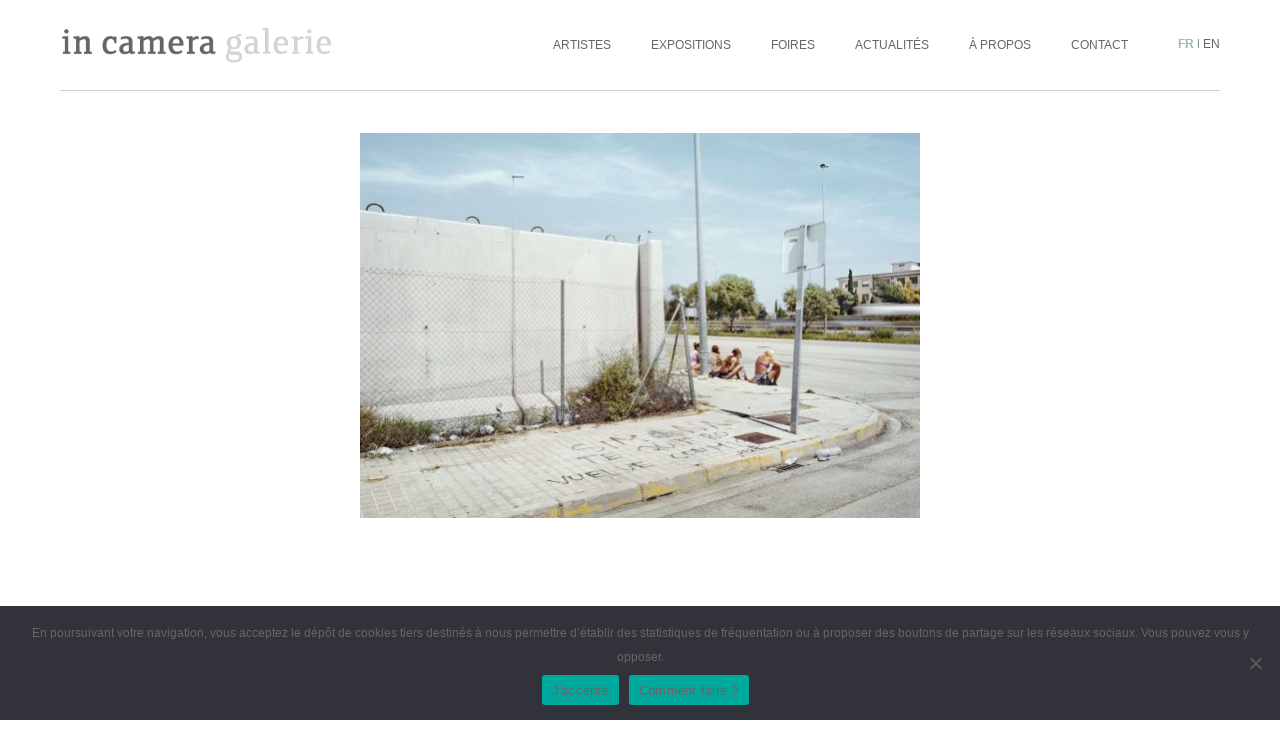

--- FILE ---
content_type: text/html; charset=UTF-8
request_url: https://www.incamera.fr/oeuvres/valencia-v-31/
body_size: 8230
content:
<!DOCTYPE html>

<html class="no-js" lang="fr-FR">

	<head>

		<meta charset="UTF-8">
		<meta name="viewport" content="width=device-width, initial-scale=1.0" >

		<meta name='robots' content='index, follow, max-image-preview:large, max-snippet:-1, max-video-preview:-1' />
	<style>img:is([sizes="auto" i], [sizes^="auto," i]) { contain-intrinsic-size: 3000px 1500px }</style>
	
	<!-- This site is optimized with the Yoast SEO plugin v26.3 - https://yoast.com/wordpress/plugins/seo/ -->
	<title>Valencia V-31 - in camera</title>
	<link rel="canonical" href="https://www.incamera.fr/oeuvres/valencia-v-31/" />
	<meta property="og:locale" content="fr_FR" />
	<meta property="og:type" content="article" />
	<meta property="og:title" content="Valencia V-31 - in camera" />
	<meta property="og:url" content="https://www.incamera.fr/oeuvres/valencia-v-31/" />
	<meta property="og:site_name" content="in camera" />
	<meta property="article:publisher" content="https://www.facebook.com/incameragalerie/" />
	<meta property="og:image" content="https://www.incamera.fr/wp-content/uploads/2021/05/txema-salvans-the-waiting-game-16-scaled.jpg" />
	<meta property="og:image:width" content="2560" />
	<meta property="og:image:height" content="1707" />
	<meta property="og:image:type" content="image/jpeg" />
	<meta name="twitter:card" content="summary_large_image" />
	<script type="application/ld+json" class="yoast-schema-graph">{"@context":"https://schema.org","@graph":[{"@type":"WebPage","@id":"https://www.incamera.fr/oeuvres/valencia-v-31/","url":"https://www.incamera.fr/oeuvres/valencia-v-31/","name":"Valencia V-31 - in camera","isPartOf":{"@id":"https://www.incamera.fr/#website"},"primaryImageOfPage":{"@id":"https://www.incamera.fr/oeuvres/valencia-v-31/#primaryimage"},"image":{"@id":"https://www.incamera.fr/oeuvres/valencia-v-31/#primaryimage"},"thumbnailUrl":"https://www.incamera.fr/wp-content/uploads/2021/05/txema-salvans-the-waiting-game-16-scaled.jpg","datePublished":"2021-05-26T16:07:37+00:00","breadcrumb":{"@id":"https://www.incamera.fr/oeuvres/valencia-v-31/#breadcrumb"},"inLanguage":"fr-FR","potentialAction":[{"@type":"ReadAction","target":["https://www.incamera.fr/oeuvres/valencia-v-31/"]}]},{"@type":"ImageObject","inLanguage":"fr-FR","@id":"https://www.incamera.fr/oeuvres/valencia-v-31/#primaryimage","url":"https://www.incamera.fr/wp-content/uploads/2021/05/txema-salvans-the-waiting-game-16-scaled.jpg","contentUrl":"https://www.incamera.fr/wp-content/uploads/2021/05/txema-salvans-the-waiting-game-16-scaled.jpg","width":2560,"height":1707,"caption":"Txema salvans, the waiting game, galerie in camera"},{"@type":"BreadcrumbList","@id":"https://www.incamera.fr/oeuvres/valencia-v-31/#breadcrumb","itemListElement":[{"@type":"ListItem","position":1,"name":"Home","item":"https://www.incamera.fr/"},{"@type":"ListItem","position":2,"name":"Oeuvres","item":"https://www.incamera.fr/oeuvres/"},{"@type":"ListItem","position":3,"name":"Valencia V-31"}]},{"@type":"WebSite","@id":"https://www.incamera.fr/#website","url":"https://www.incamera.fr/","name":"in camera","description":"in camera galerie","publisher":{"@id":"https://www.incamera.fr/#organization"},"potentialAction":[{"@type":"SearchAction","target":{"@type":"EntryPoint","urlTemplate":"https://www.incamera.fr/?s={search_term_string}"},"query-input":{"@type":"PropertyValueSpecification","valueRequired":true,"valueName":"search_term_string"}}],"inLanguage":"fr-FR"},{"@type":"Organization","@id":"https://www.incamera.fr/#organization","name":"in camera","url":"https://www.incamera.fr/","logo":{"@type":"ImageObject","inLanguage":"fr-FR","@id":"https://www.incamera.fr/#/schema/logo/image/","url":"https://www.incamera.fr/wp-content/uploads/2022/10/01_AndreaTorresBalaguer_TheUnknown_Nebula_2022-768x1024.jpg","contentUrl":"https://www.incamera.fr/wp-content/uploads/2022/10/01_AndreaTorresBalaguer_TheUnknown_Nebula_2022-768x1024.jpg","width":768,"height":1024,"caption":"in camera"},"image":{"@id":"https://www.incamera.fr/#/schema/logo/image/"},"sameAs":["https://www.facebook.com/incameragalerie/","https://www.instagram.com/incameragalerie/"]}]}</script>
	<!-- / Yoast SEO plugin. -->


<link rel="alternate" type="application/rss+xml" title="in camera &raquo; Flux" href="https://www.incamera.fr/feed/" />
<link rel="alternate" type="application/rss+xml" title="in camera &raquo; Flux des commentaires" href="https://www.incamera.fr/comments/feed/" />
<script>
window._wpemojiSettings = {"baseUrl":"https:\/\/s.w.org\/images\/core\/emoji\/16.0.1\/72x72\/","ext":".png","svgUrl":"https:\/\/s.w.org\/images\/core\/emoji\/16.0.1\/svg\/","svgExt":".svg","source":{"concatemoji":"https:\/\/www.incamera.fr\/wp-includes\/js\/wp-emoji-release.min.js?ver=6.8.3"}};
/*! This file is auto-generated */
!function(s,n){var o,i,e;function c(e){try{var t={supportTests:e,timestamp:(new Date).valueOf()};sessionStorage.setItem(o,JSON.stringify(t))}catch(e){}}function p(e,t,n){e.clearRect(0,0,e.canvas.width,e.canvas.height),e.fillText(t,0,0);var t=new Uint32Array(e.getImageData(0,0,e.canvas.width,e.canvas.height).data),a=(e.clearRect(0,0,e.canvas.width,e.canvas.height),e.fillText(n,0,0),new Uint32Array(e.getImageData(0,0,e.canvas.width,e.canvas.height).data));return t.every(function(e,t){return e===a[t]})}function u(e,t){e.clearRect(0,0,e.canvas.width,e.canvas.height),e.fillText(t,0,0);for(var n=e.getImageData(16,16,1,1),a=0;a<n.data.length;a++)if(0!==n.data[a])return!1;return!0}function f(e,t,n,a){switch(t){case"flag":return n(e,"\ud83c\udff3\ufe0f\u200d\u26a7\ufe0f","\ud83c\udff3\ufe0f\u200b\u26a7\ufe0f")?!1:!n(e,"\ud83c\udde8\ud83c\uddf6","\ud83c\udde8\u200b\ud83c\uddf6")&&!n(e,"\ud83c\udff4\udb40\udc67\udb40\udc62\udb40\udc65\udb40\udc6e\udb40\udc67\udb40\udc7f","\ud83c\udff4\u200b\udb40\udc67\u200b\udb40\udc62\u200b\udb40\udc65\u200b\udb40\udc6e\u200b\udb40\udc67\u200b\udb40\udc7f");case"emoji":return!a(e,"\ud83e\udedf")}return!1}function g(e,t,n,a){var r="undefined"!=typeof WorkerGlobalScope&&self instanceof WorkerGlobalScope?new OffscreenCanvas(300,150):s.createElement("canvas"),o=r.getContext("2d",{willReadFrequently:!0}),i=(o.textBaseline="top",o.font="600 32px Arial",{});return e.forEach(function(e){i[e]=t(o,e,n,a)}),i}function t(e){var t=s.createElement("script");t.src=e,t.defer=!0,s.head.appendChild(t)}"undefined"!=typeof Promise&&(o="wpEmojiSettingsSupports",i=["flag","emoji"],n.supports={everything:!0,everythingExceptFlag:!0},e=new Promise(function(e){s.addEventListener("DOMContentLoaded",e,{once:!0})}),new Promise(function(t){var n=function(){try{var e=JSON.parse(sessionStorage.getItem(o));if("object"==typeof e&&"number"==typeof e.timestamp&&(new Date).valueOf()<e.timestamp+604800&&"object"==typeof e.supportTests)return e.supportTests}catch(e){}return null}();if(!n){if("undefined"!=typeof Worker&&"undefined"!=typeof OffscreenCanvas&&"undefined"!=typeof URL&&URL.createObjectURL&&"undefined"!=typeof Blob)try{var e="postMessage("+g.toString()+"("+[JSON.stringify(i),f.toString(),p.toString(),u.toString()].join(",")+"));",a=new Blob([e],{type:"text/javascript"}),r=new Worker(URL.createObjectURL(a),{name:"wpTestEmojiSupports"});return void(r.onmessage=function(e){c(n=e.data),r.terminate(),t(n)})}catch(e){}c(n=g(i,f,p,u))}t(n)}).then(function(e){for(var t in e)n.supports[t]=e[t],n.supports.everything=n.supports.everything&&n.supports[t],"flag"!==t&&(n.supports.everythingExceptFlag=n.supports.everythingExceptFlag&&n.supports[t]);n.supports.everythingExceptFlag=n.supports.everythingExceptFlag&&!n.supports.flag,n.DOMReady=!1,n.readyCallback=function(){n.DOMReady=!0}}).then(function(){return e}).then(function(){var e;n.supports.everything||(n.readyCallback(),(e=n.source||{}).concatemoji?t(e.concatemoji):e.wpemoji&&e.twemoji&&(t(e.twemoji),t(e.wpemoji)))}))}((window,document),window._wpemojiSettings);
</script>
<style id='wp-emoji-styles-inline-css'>

	img.wp-smiley, img.emoji {
		display: inline !important;
		border: none !important;
		box-shadow: none !important;
		height: 1em !important;
		width: 1em !important;
		margin: 0 0.07em !important;
		vertical-align: -0.1em !important;
		background: none !important;
		padding: 0 !important;
	}
</style>
<link rel='stylesheet' id='wp-block-library-css' href='https://www.incamera.fr/wp-includes/css/dist/block-library/style.min.css?ver=6.8.3' media='all' />
<style id='classic-theme-styles-inline-css'>
/*! This file is auto-generated */
.wp-block-button__link{color:#fff;background-color:#32373c;border-radius:9999px;box-shadow:none;text-decoration:none;padding:calc(.667em + 2px) calc(1.333em + 2px);font-size:1.125em}.wp-block-file__button{background:#32373c;color:#fff;text-decoration:none}
</style>
<style id='global-styles-inline-css'>
:root{--wp--preset--aspect-ratio--square: 1;--wp--preset--aspect-ratio--4-3: 4/3;--wp--preset--aspect-ratio--3-4: 3/4;--wp--preset--aspect-ratio--3-2: 3/2;--wp--preset--aspect-ratio--2-3: 2/3;--wp--preset--aspect-ratio--16-9: 16/9;--wp--preset--aspect-ratio--9-16: 9/16;--wp--preset--color--black: #000000;--wp--preset--color--cyan-bluish-gray: #abb8c3;--wp--preset--color--white: #ffffff;--wp--preset--color--pale-pink: #f78da7;--wp--preset--color--vivid-red: #cf2e2e;--wp--preset--color--luminous-vivid-orange: #ff6900;--wp--preset--color--luminous-vivid-amber: #fcb900;--wp--preset--color--light-green-cyan: #7bdcb5;--wp--preset--color--vivid-green-cyan: #00d084;--wp--preset--color--pale-cyan-blue: #8ed1fc;--wp--preset--color--vivid-cyan-blue: #0693e3;--wp--preset--color--vivid-purple: #9b51e0;--wp--preset--color--accent: #cd2653;--wp--preset--color--primary: #000000;--wp--preset--color--secondary: #6d6d6d;--wp--preset--color--subtle-background: #dcd7ca;--wp--preset--color--background: #f5efe0;--wp--preset--gradient--vivid-cyan-blue-to-vivid-purple: linear-gradient(135deg,rgba(6,147,227,1) 0%,rgb(155,81,224) 100%);--wp--preset--gradient--light-green-cyan-to-vivid-green-cyan: linear-gradient(135deg,rgb(122,220,180) 0%,rgb(0,208,130) 100%);--wp--preset--gradient--luminous-vivid-amber-to-luminous-vivid-orange: linear-gradient(135deg,rgba(252,185,0,1) 0%,rgba(255,105,0,1) 100%);--wp--preset--gradient--luminous-vivid-orange-to-vivid-red: linear-gradient(135deg,rgba(255,105,0,1) 0%,rgb(207,46,46) 100%);--wp--preset--gradient--very-light-gray-to-cyan-bluish-gray: linear-gradient(135deg,rgb(238,238,238) 0%,rgb(169,184,195) 100%);--wp--preset--gradient--cool-to-warm-spectrum: linear-gradient(135deg,rgb(74,234,220) 0%,rgb(151,120,209) 20%,rgb(207,42,186) 40%,rgb(238,44,130) 60%,rgb(251,105,98) 80%,rgb(254,248,76) 100%);--wp--preset--gradient--blush-light-purple: linear-gradient(135deg,rgb(255,206,236) 0%,rgb(152,150,240) 100%);--wp--preset--gradient--blush-bordeaux: linear-gradient(135deg,rgb(254,205,165) 0%,rgb(254,45,45) 50%,rgb(107,0,62) 100%);--wp--preset--gradient--luminous-dusk: linear-gradient(135deg,rgb(255,203,112) 0%,rgb(199,81,192) 50%,rgb(65,88,208) 100%);--wp--preset--gradient--pale-ocean: linear-gradient(135deg,rgb(255,245,203) 0%,rgb(182,227,212) 50%,rgb(51,167,181) 100%);--wp--preset--gradient--electric-grass: linear-gradient(135deg,rgb(202,248,128) 0%,rgb(113,206,126) 100%);--wp--preset--gradient--midnight: linear-gradient(135deg,rgb(2,3,129) 0%,rgb(40,116,252) 100%);--wp--preset--font-size--small: 18px;--wp--preset--font-size--medium: 20px;--wp--preset--font-size--large: 26.25px;--wp--preset--font-size--x-large: 42px;--wp--preset--font-size--normal: 21px;--wp--preset--font-size--larger: 32px;--wp--preset--spacing--20: 0.44rem;--wp--preset--spacing--30: 0.67rem;--wp--preset--spacing--40: 1rem;--wp--preset--spacing--50: 1.5rem;--wp--preset--spacing--60: 2.25rem;--wp--preset--spacing--70: 3.38rem;--wp--preset--spacing--80: 5.06rem;--wp--preset--shadow--natural: 6px 6px 9px rgba(0, 0, 0, 0.2);--wp--preset--shadow--deep: 12px 12px 50px rgba(0, 0, 0, 0.4);--wp--preset--shadow--sharp: 6px 6px 0px rgba(0, 0, 0, 0.2);--wp--preset--shadow--outlined: 6px 6px 0px -3px rgba(255, 255, 255, 1), 6px 6px rgba(0, 0, 0, 1);--wp--preset--shadow--crisp: 6px 6px 0px rgba(0, 0, 0, 1);}:where(.is-layout-flex){gap: 0.5em;}:where(.is-layout-grid){gap: 0.5em;}body .is-layout-flex{display: flex;}.is-layout-flex{flex-wrap: wrap;align-items: center;}.is-layout-flex > :is(*, div){margin: 0;}body .is-layout-grid{display: grid;}.is-layout-grid > :is(*, div){margin: 0;}:where(.wp-block-columns.is-layout-flex){gap: 2em;}:where(.wp-block-columns.is-layout-grid){gap: 2em;}:where(.wp-block-post-template.is-layout-flex){gap: 1.25em;}:where(.wp-block-post-template.is-layout-grid){gap: 1.25em;}.has-black-color{color: var(--wp--preset--color--black) !important;}.has-cyan-bluish-gray-color{color: var(--wp--preset--color--cyan-bluish-gray) !important;}.has-white-color{color: var(--wp--preset--color--white) !important;}.has-pale-pink-color{color: var(--wp--preset--color--pale-pink) !important;}.has-vivid-red-color{color: var(--wp--preset--color--vivid-red) !important;}.has-luminous-vivid-orange-color{color: var(--wp--preset--color--luminous-vivid-orange) !important;}.has-luminous-vivid-amber-color{color: var(--wp--preset--color--luminous-vivid-amber) !important;}.has-light-green-cyan-color{color: var(--wp--preset--color--light-green-cyan) !important;}.has-vivid-green-cyan-color{color: var(--wp--preset--color--vivid-green-cyan) !important;}.has-pale-cyan-blue-color{color: var(--wp--preset--color--pale-cyan-blue) !important;}.has-vivid-cyan-blue-color{color: var(--wp--preset--color--vivid-cyan-blue) !important;}.has-vivid-purple-color{color: var(--wp--preset--color--vivid-purple) !important;}.has-black-background-color{background-color: var(--wp--preset--color--black) !important;}.has-cyan-bluish-gray-background-color{background-color: var(--wp--preset--color--cyan-bluish-gray) !important;}.has-white-background-color{background-color: var(--wp--preset--color--white) !important;}.has-pale-pink-background-color{background-color: var(--wp--preset--color--pale-pink) !important;}.has-vivid-red-background-color{background-color: var(--wp--preset--color--vivid-red) !important;}.has-luminous-vivid-orange-background-color{background-color: var(--wp--preset--color--luminous-vivid-orange) !important;}.has-luminous-vivid-amber-background-color{background-color: var(--wp--preset--color--luminous-vivid-amber) !important;}.has-light-green-cyan-background-color{background-color: var(--wp--preset--color--light-green-cyan) !important;}.has-vivid-green-cyan-background-color{background-color: var(--wp--preset--color--vivid-green-cyan) !important;}.has-pale-cyan-blue-background-color{background-color: var(--wp--preset--color--pale-cyan-blue) !important;}.has-vivid-cyan-blue-background-color{background-color: var(--wp--preset--color--vivid-cyan-blue) !important;}.has-vivid-purple-background-color{background-color: var(--wp--preset--color--vivid-purple) !important;}.has-black-border-color{border-color: var(--wp--preset--color--black) !important;}.has-cyan-bluish-gray-border-color{border-color: var(--wp--preset--color--cyan-bluish-gray) !important;}.has-white-border-color{border-color: var(--wp--preset--color--white) !important;}.has-pale-pink-border-color{border-color: var(--wp--preset--color--pale-pink) !important;}.has-vivid-red-border-color{border-color: var(--wp--preset--color--vivid-red) !important;}.has-luminous-vivid-orange-border-color{border-color: var(--wp--preset--color--luminous-vivid-orange) !important;}.has-luminous-vivid-amber-border-color{border-color: var(--wp--preset--color--luminous-vivid-amber) !important;}.has-light-green-cyan-border-color{border-color: var(--wp--preset--color--light-green-cyan) !important;}.has-vivid-green-cyan-border-color{border-color: var(--wp--preset--color--vivid-green-cyan) !important;}.has-pale-cyan-blue-border-color{border-color: var(--wp--preset--color--pale-cyan-blue) !important;}.has-vivid-cyan-blue-border-color{border-color: var(--wp--preset--color--vivid-cyan-blue) !important;}.has-vivid-purple-border-color{border-color: var(--wp--preset--color--vivid-purple) !important;}.has-vivid-cyan-blue-to-vivid-purple-gradient-background{background: var(--wp--preset--gradient--vivid-cyan-blue-to-vivid-purple) !important;}.has-light-green-cyan-to-vivid-green-cyan-gradient-background{background: var(--wp--preset--gradient--light-green-cyan-to-vivid-green-cyan) !important;}.has-luminous-vivid-amber-to-luminous-vivid-orange-gradient-background{background: var(--wp--preset--gradient--luminous-vivid-amber-to-luminous-vivid-orange) !important;}.has-luminous-vivid-orange-to-vivid-red-gradient-background{background: var(--wp--preset--gradient--luminous-vivid-orange-to-vivid-red) !important;}.has-very-light-gray-to-cyan-bluish-gray-gradient-background{background: var(--wp--preset--gradient--very-light-gray-to-cyan-bluish-gray) !important;}.has-cool-to-warm-spectrum-gradient-background{background: var(--wp--preset--gradient--cool-to-warm-spectrum) !important;}.has-blush-light-purple-gradient-background{background: var(--wp--preset--gradient--blush-light-purple) !important;}.has-blush-bordeaux-gradient-background{background: var(--wp--preset--gradient--blush-bordeaux) !important;}.has-luminous-dusk-gradient-background{background: var(--wp--preset--gradient--luminous-dusk) !important;}.has-pale-ocean-gradient-background{background: var(--wp--preset--gradient--pale-ocean) !important;}.has-electric-grass-gradient-background{background: var(--wp--preset--gradient--electric-grass) !important;}.has-midnight-gradient-background{background: var(--wp--preset--gradient--midnight) !important;}.has-small-font-size{font-size: var(--wp--preset--font-size--small) !important;}.has-medium-font-size{font-size: var(--wp--preset--font-size--medium) !important;}.has-large-font-size{font-size: var(--wp--preset--font-size--large) !important;}.has-x-large-font-size{font-size: var(--wp--preset--font-size--x-large) !important;}
:where(.wp-block-post-template.is-layout-flex){gap: 1.25em;}:where(.wp-block-post-template.is-layout-grid){gap: 1.25em;}
:where(.wp-block-columns.is-layout-flex){gap: 2em;}:where(.wp-block-columns.is-layout-grid){gap: 2em;}
:root :where(.wp-block-pullquote){font-size: 1.5em;line-height: 1.6;}
</style>
<link rel='stylesheet' id='contact-form-7-css' href='https://www.incamera.fr/wp-content/plugins/contact-form-7/includes/css/styles.css?ver=6.1.3' media='all' />
<link rel='stylesheet' id='cookie-notice-front-css' href='https://www.incamera.fr/wp-content/plugins/cookie-notice/css/front.min.css?ver=2.5.8' media='all' />
<link rel='stylesheet' id='twentytwenty-style-css' href='https://www.incamera.fr/wp-content/themes/incamera-child/style.css?ver=1' media='all' />
<style id='twentytwenty-style-inline-css'>
.color-accent,.color-accent-hover:hover,.color-accent-hover:focus,:root .has-accent-color,.has-drop-cap:not(:focus):first-letter,.wp-block-button.is-style-outline,a { color: #cd2653; }blockquote,.border-color-accent,.border-color-accent-hover:hover,.border-color-accent-hover:focus { border-color: #cd2653; }button,.button,.faux-button,.wp-block-button__link,.wp-block-file .wp-block-file__button,input[type="button"],input[type="reset"],input[type="submit"],.bg-accent,.bg-accent-hover:hover,.bg-accent-hover:focus,:root .has-accent-background-color,.comment-reply-link { background-color: #cd2653; }.fill-children-accent,.fill-children-accent * { fill: #cd2653; }body,.entry-title a,:root .has-primary-color { color: #000000; }:root .has-primary-background-color { background-color: #000000; }cite,figcaption,.wp-caption-text,.post-meta,.entry-content .wp-block-archives li,.entry-content .wp-block-categories li,.entry-content .wp-block-latest-posts li,.wp-block-latest-comments__comment-date,.wp-block-latest-posts__post-date,.wp-block-embed figcaption,.wp-block-image figcaption,.wp-block-pullquote cite,.comment-metadata,.comment-respond .comment-notes,.comment-respond .logged-in-as,.pagination .dots,.entry-content hr:not(.has-background),hr.styled-separator,:root .has-secondary-color { color: #6d6d6d; }:root .has-secondary-background-color { background-color: #6d6d6d; }pre,fieldset,input,textarea,table,table *,hr { border-color: #dcd7ca; }caption,code,code,kbd,samp,.wp-block-table.is-style-stripes tbody tr:nth-child(odd),:root .has-subtle-background-background-color { background-color: #dcd7ca; }.wp-block-table.is-style-stripes { border-bottom-color: #dcd7ca; }.wp-block-latest-posts.is-grid li { border-top-color: #dcd7ca; }:root .has-subtle-background-color { color: #dcd7ca; }body:not(.overlay-header) .primary-menu > li > a,body:not(.overlay-header) .primary-menu > li > .icon,.modal-menu a,.footer-menu a, .footer-widgets a,#site-footer .wp-block-button.is-style-outline,.wp-block-pullquote:before,.singular:not(.overlay-header) .entry-header a,.archive-header a,.header-footer-group .color-accent,.header-footer-group .color-accent-hover:hover { color: #cd2653; }.social-icons a,#site-footer button:not(.toggle),#site-footer .button,#site-footer .faux-button,#site-footer .wp-block-button__link,#site-footer .wp-block-file__button,#site-footer input[type="button"],#site-footer input[type="reset"],#site-footer input[type="submit"] { background-color: #cd2653; }.header-footer-group,body:not(.overlay-header) #site-header .toggle,.menu-modal .toggle { color: #000000; }body:not(.overlay-header) .primary-menu ul { background-color: #000000; }body:not(.overlay-header) .primary-menu > li > ul:after { border-bottom-color: #000000; }body:not(.overlay-header) .primary-menu ul ul:after { border-left-color: #000000; }.site-description,body:not(.overlay-header) .toggle-inner .toggle-text,.widget .post-date,.widget .rss-date,.widget_archive li,.widget_categories li,.widget cite,.widget_pages li,.widget_meta li,.widget_nav_menu li,.powered-by-wordpress,.to-the-top,.singular .entry-header .post-meta,.singular:not(.overlay-header) .entry-header .post-meta a { color: #6d6d6d; }.header-footer-group pre,.header-footer-group fieldset,.header-footer-group input,.header-footer-group textarea,.header-footer-group table,.header-footer-group table *,.footer-nav-widgets-wrapper,#site-footer,.menu-modal nav *,.footer-widgets-outer-wrapper,.footer-top { border-color: #dcd7ca; }.header-footer-group table caption,body:not(.overlay-header) .header-inner .toggle-wrapper::before { background-color: #dcd7ca; }
</style>
<link rel='stylesheet' id='twentytwenty-print-style-css' href='https://www.incamera.fr/wp-content/themes/incamera/print.css?ver=1' media='print' />
<script id="wpml-cookie-js-extra">
var wpml_cookies = {"wp-wpml_current_language":{"value":"fr","expires":1,"path":"\/"}};
var wpml_cookies = {"wp-wpml_current_language":{"value":"fr","expires":1,"path":"\/"}};
</script>
<script src="https://www.incamera.fr/wp-content/plugins/sitepress-multilingual-cms/res/js/cookies/language-cookie.js?ver=485900" id="wpml-cookie-js" defer data-wp-strategy="defer"></script>
<script id="cookie-notice-front-js-before">
var cnArgs = {"ajaxUrl":"https:\/\/www.incamera.fr\/wp-admin\/admin-ajax.php","nonce":"e8ae8f5a31","hideEffect":"slide","position":"bottom","onScroll":false,"onScrollOffset":100,"onClick":false,"cookieName":"cookie_notice_accepted","cookieTime":2592000,"cookieTimeRejected":2592000,"globalCookie":false,"redirection":false,"cache":false,"revokeCookies":false,"revokeCookiesOpt":"automatic"};
</script>
<script src="https://www.incamera.fr/wp-content/plugins/cookie-notice/js/front.min.js?ver=2.5.8" id="cookie-notice-front-js"></script>
<script src="https://www.incamera.fr/wp-content/themes/incamera/assets/js/index.js?ver=1" id="twentytwenty-js-js" async></script>
<link rel="https://api.w.org/" href="https://www.incamera.fr/wp-json/" /><link rel="alternate" title="JSON" type="application/json" href="https://www.incamera.fr/wp-json/wp/v2/oeuvre/2042" /><link rel="EditURI" type="application/rsd+xml" title="RSD" href="https://www.incamera.fr/xmlrpc.php?rsd" />
<meta name="generator" content="WordPress 6.8.3" />
<link rel='shortlink' href='https://www.incamera.fr/?p=2042' />
<link rel="alternate" title="oEmbed (JSON)" type="application/json+oembed" href="https://www.incamera.fr/wp-json/oembed/1.0/embed?url=https%3A%2F%2Fwww.incamera.fr%2Foeuvres%2Fvalencia-v-31%2F" />
<link rel="alternate" title="oEmbed (XML)" type="text/xml+oembed" href="https://www.incamera.fr/wp-json/oembed/1.0/embed?url=https%3A%2F%2Fwww.incamera.fr%2Foeuvres%2Fvalencia-v-31%2F&#038;format=xml" />
<meta name="generator" content="WPML ver:4.8.5 stt:1,4;" />
	<script>document.documentElement.className = document.documentElement.className.replace( 'no-js', 'js' );</script>
	<style>.recentcomments a{display:inline !important;padding:0 !important;margin:0 !important;}</style><link rel="icon" href="https://www.incamera.fr/wp-content/uploads/2021/02/favicon-103x103.png" sizes="32x32" />
<link rel="icon" href="https://www.incamera.fr/wp-content/uploads/2021/02/favicon.png" sizes="192x192" />
<link rel="apple-touch-icon" href="https://www.incamera.fr/wp-content/uploads/2021/02/favicon.png" />
<meta name="msapplication-TileImage" content="https://www.incamera.fr/wp-content/uploads/2021/02/favicon.png" />
		
	</head>

	<body>

		<div class="headercontent js-header">
		<div class="grid">
			<div class="row">
				<div class="cell-4">
					<header class="header js-header">
						<div class="header__container">
							<div class="header__left">
							<div class="header__logo header__btn"><a href="https://www.incamera.fr"><div>
								<img src="https://www.incamera.fr/wp-content/themes/incamera-child/assets/img/logos/logo-in-camera.png" alt="Galerie in Camera" >							</div></a></div>
							</div>
						</div>
					</header>
				</div>
				<div class="header__menu cell-8">
					<div class="desktop_menu_container cell-t-6 cell-m-6">
						<nav class="nav js-nav">
							<div class="nav__container">
								<div class="nav__content">
									<div class="menu">
										<div class="header__btn textuel js-nav-toggle"><span>Menu</span></div>
										<div class="nav__top"><ul class="nav__list"><li class="nav__item"><a href="/artistes" class="nav__link">Artistes</a></li><li class="nav__item"><a href="/expositions" class="nav__link">Expositions</a></li><li class="nav__item"><a href="/foires" class="nav__link">Foires</a></li><li class="nav__item"><a href="https://www.incamera.fr/actualites/" class="nav__link">Actualités</a></li><li class="nav__item"><a href="https://www.incamera.fr/a-propos/" class="nav__link">À propos</a></li><li class="nav__item"><a href="https://www.incamera.fr/contact/" class="nav__link">Contact</a></li></ul> </div>									</div>
								</div>
							</div>
						</nav>
					</div>
					<div class="header__lang__container cell-t-6 cell-m-6">
						<div class="header__lang">
							<a href="https://www.incamera.fr/oeuvres/valencia-v-31/" class="header__lang__link is-active">fr</a> | <a href="https://www.incamera.fr/en/oeuvres/valencia-v-31/" class="header__lang__link">en</a>						</div>
					</div>
				</div>
				<div class="cell-12">
					<div class="headerborder"></div>
				</div>
			</div>
		</div>
			</div><main class="main page">
    <article class="grid">
        <div class="page__header row">
            <h1 class="cell-6 prepend-3 cell-t-12 prepend-t-0"><img width="561" height="386" src="https://www.incamera.fr/wp-content/uploads/2021/05/txema-salvans-the-waiting-game-16-561x386.jpg" class="attachment-featured size-featured wp-post-image" alt="" decoding="async" fetchpriority="high" /></h1>
        </div>
        <div class="page__content row">
            <div class="cell-8 prepend-2 cell-t-12 prepend-t-0 cols-2">
                            </div>
        </div>
    </article>
</main>
					<footer id="site-footer" role="contentinfo" class="header-footer-group footer">

				<div class="grid">

					<div class="section-inner row">

						<div class="footer__left cell-6 cell-t-6 cell-m-6">
							<div class="footer__adresse">
								<div>in camera galerie</div>
								<div><p>21 rue Las Cases<br />
75007 Paris</p>
</div>
							</div>
							<div class="footer__horaires"><p>du mardi au vendredi<br />
de 13h à 18h</p>
<p>le samedi de 14h à 19h<br />
ou sur rendez-vous</p>
</div>
							<div class="footer__contact">
								<div>T : +33 (0)1 47 05 51 77</div>
								<div>contact@incamera.fr</div>
							</div>
						</div>
						<div class="footer__social cell-2 prepend-4 cell-t-6 cell-m-6">
							<div><a href="https://www.facebook.com/incameragalerie/"  target="_blank" title="Retrouvez-nous sur facebook">facebook</a></div>
							<div><a href="https://www.instagram.com/incameragalerie/?hl=fr"  target="_blank" title="Retrouvez-nous sur instagram">instagram</a></div>
							<div class="footer__menu"><div class="nav__top"><ul class="nav__list"><li class="nav__item"><a href="https://www.incamera.fr/mentions-legales/" class="nav__link">Mentions légales</a></li></ul> </div></div>
						</div>

					</div><!-- .section-inner -->

				</footer>

			</div>

		
		
				
		<script type="speculationrules">
{"prefetch":[{"source":"document","where":{"and":[{"href_matches":"\/*"},{"not":{"href_matches":["\/wp-*.php","\/wp-admin\/*","\/wp-content\/uploads\/*","\/wp-content\/*","\/wp-content\/plugins\/*","\/wp-content\/themes\/incamera-child\/*","\/wp-content\/themes\/incamera\/*","\/*\\?(.+)"]}},{"not":{"selector_matches":"a[rel~=\"nofollow\"]"}},{"not":{"selector_matches":".no-prefetch, .no-prefetch a"}}]},"eagerness":"conservative"}]}
</script>
<script id="outputjs-js-extra">
var ajaxurl = "https:\/\/www.incamera.fr\/wp-admin\/admin-ajax.php";
</script>
<script src="https://www.incamera.fr/wp-content/themes/incamera-child/assets/js/output.js?v=1769317589&amp;ver=6.8.3" id="outputjs-js"></script>
	<script>
	/(trident|msie)/i.test(navigator.userAgent)&&document.getElementById&&window.addEventListener&&window.addEventListener("hashchange",function(){var t,e=location.hash.substring(1);/^[A-z0-9_-]+$/.test(e)&&(t=document.getElementById(e))&&(/^(?:a|select|input|button|textarea)$/i.test(t.tagName)||(t.tabIndex=-1),t.focus())},!1);
	</script>
	
		<!-- Cookie Notice plugin v2.5.8 by Hu-manity.co https://hu-manity.co/ -->
		<div id="cookie-notice" role="dialog" class="cookie-notice-hidden cookie-revoke-hidden cn-position-bottom" aria-label="Cookie Notice" style="background-color: rgba(50,50,58,1);"><div class="cookie-notice-container" style="color: #fff"><span id="cn-notice-text" class="cn-text-container">En poursuivant votre navigation, vous acceptez le dépôt de cookies tiers destinés à nous permettre d’établir des statistiques de fréquentation ou à proposer des boutons de partage sur les réseaux sociaux. Vous pouvez vous y opposer.</span><span id="cn-notice-buttons" class="cn-buttons-container"><button id="cn-accept-cookie" data-cookie-set="accept" class="cn-set-cookie cn-button" aria-label="J&#039;accepte" style="background-color: #00a99d">J&#039;accepte</button><button data-link-url="https://www.cnil.fr/fr/cookies-et-autres-traceurs" data-link-target="_blank" id="cn-more-info" class="cn-more-info cn-button" aria-label="Comment faire ?" style="background-color: #00a99d">Comment faire ?</button></span><button id="cn-close-notice" data-cookie-set="accept" class="cn-close-icon" aria-label="No"></button></div>
			
		</div>
		<!-- / Cookie Notice plugin -->
	</body>
</html>